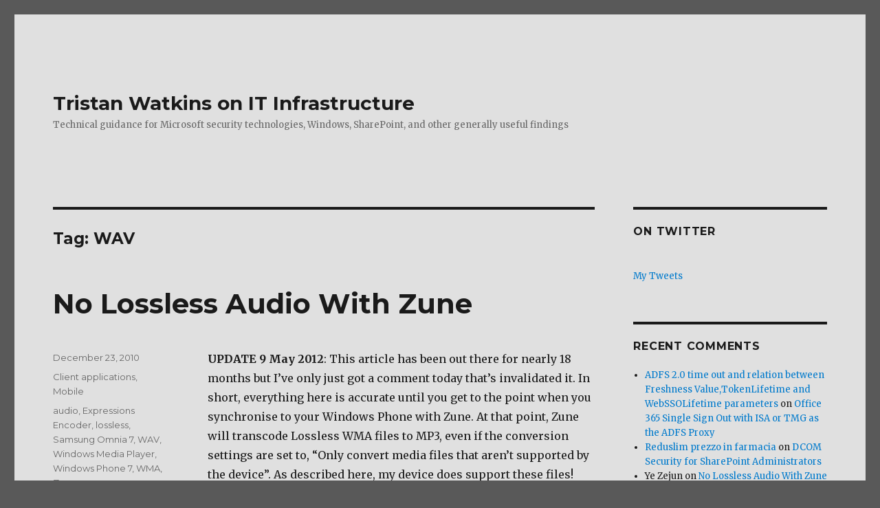

--- FILE ---
content_type: text/html
request_url: https://tristanwatkins.com/tag/wav/
body_size: 9235
content:
<!DOCTYPE html>
<html lang="en-GB" class="no-js">
<head>
<meta charset="UTF-8">
<meta name="viewport" content="width=device-width, initial-scale=1">
<link rel="profile" href="https://gmpg.org/xfn/11">
<script>(function(html){html.className = html.className.replace(/\bno-js\b/,'js')})(document.documentElement);</script>
<meta name="robots" content="index, follow, max-image-preview:large, max-snippet:-1, max-video-preview:-1">

<title>WAV Archives - Tristan Watkins on IT Infrastructure</title>
<link rel="canonical" href="/tag/wav/">
<meta name="twitter:card" content="summary_large_image">
<meta name="twitter:title" content="WAV Archives - Tristan Watkins on IT Infrastructure">
<meta name="twitter:site" content="@tr5tn">
<script type="application/ld+json" class="yoast-schema-graph">{"@context":"https://schema.org","@graph":[{"@type":"CollectionPage","@id":"/tag/wav/","url":"/tag/wav/","name":"WAV Archives - Tristan Watkins on IT Infrastructure","isPartOf":{"@id":"/#website"},"inLanguage":"en-GB"},{"@type":"WebSite","@id":"/#website","url":"/","name":"Tristan Watkins on IT Infrastructure","description":"Technical guidance for Microsoft security technologies, Windows, SharePoint, and other generally useful findings","potentialAction":[{"@type":"SearchAction","target":{"@type":"EntryPoint","urlTemplate":"/?s={search_term_string}"},"query-input":{"@type":"PropertyValueSpecification","valueRequired":true,"valueName":"search_term_string"}}],"inLanguage":"en-GB"}]}</script>

<link rel="dns-prefetch" href="//fonts.googleapis.com">
<link rel="dns-prefetch" href="//v0.wordpress.com">
<link href="https://fonts.gstatic.com/" crossorigin rel="preconnect">
<link rel="alternate" type="application/rss+xml" title="Tristan Watkins on IT Infrastructure &raquo; Feed" href="/feed/">
<link rel="alternate" type="application/rss+xml" title="Tristan Watkins on IT Infrastructure &raquo; Comments Feed" href="/comments/feed/">
<link rel="alternate" type="application/rss+xml" title="Tristan Watkins on IT Infrastructure &raquo; WAV Tag Feed" href="/tag/wav/feed/">
<link rel="stylesheet" id="twentysixteen-jetpack-css" href="/wp-content/plugins/jetpack/modules/theme-tools/compat/twentysixteen.css?ver=11.4.1" media="all">
<link rel="stylesheet" id="wp-block-library-css" href="/wp-includes/css/dist/block-library/style.min.css?ver=6.6.2" media="all">
<style id="wp-block-library-inline-css">.has-text-align-justify{text-align:justify;}</style>
<style id="wp-block-library-theme-inline-css">.wp-block-audio :where(figcaption){color:#555;font-size:13px;text-align:center}.is-dark-theme .wp-block-audio :where(figcaption){color:#ffffffa6}.wp-block-audio{margin:0 0 1em}.wp-block-code{border:1px solid #ccc;border-radius:4px;font-family:Menlo,Consolas,monaco,monospace;padding:.8em 1em}.wp-block-embed :where(figcaption){color:#555;font-size:13px;text-align:center}.is-dark-theme .wp-block-embed :where(figcaption){color:#ffffffa6}.wp-block-embed{margin:0 0 1em}.blocks-gallery-caption{color:#555;font-size:13px;text-align:center}.is-dark-theme .blocks-gallery-caption{color:#ffffffa6}:root :where(.wp-block-image figcaption){color:#555;font-size:13px;text-align:center}.is-dark-theme :root :where(.wp-block-image figcaption){color:#ffffffa6}.wp-block-image{margin:0 0 1em}.wp-block-pullquote{border-bottom:4px solid;border-top:4px solid;color:currentColor;margin-bottom:1.75em}.wp-block-pullquote cite,.wp-block-pullquote footer,.wp-block-pullquote__citation{color:currentColor;font-size:.8125em;font-style:normal;text-transform:uppercase}.wp-block-quote{border-left:.25em solid;margin:0 0 1.75em;padding-left:1em}.wp-block-quote cite,.wp-block-quote footer{color:currentColor;font-size:.8125em;font-style:normal;position:relative}.wp-block-quote.has-text-align-right{border-left:none;border-right:.25em solid;padding-left:0;padding-right:1em}.wp-block-quote.has-text-align-center{border:none;padding-left:0}.wp-block-quote.is-large,.wp-block-quote.is-style-large,.wp-block-quote.is-style-plain{border:none}.wp-block-search .wp-block-search__label{font-weight:700}.wp-block-search__button{border:1px solid #ccc;padding:.375em .625em}:where(.wp-block-group.has-background){padding:1.25em 2.375em}.wp-block-separator.has-css-opacity{opacity:.4}.wp-block-separator{border:none;border-bottom:2px solid;margin-left:auto;margin-right:auto}.wp-block-separator.has-alpha-channel-opacity{opacity:1}.wp-block-separator:not(.is-style-wide):not(.is-style-dots){width:100px}.wp-block-separator.has-background:not(.is-style-dots){border-bottom:none;height:1px}.wp-block-separator.has-background:not(.is-style-wide):not(.is-style-dots){height:2px}.wp-block-table{margin:0 0 1em}.wp-block-table td,.wp-block-table th{word-break:normal}.wp-block-table :where(figcaption){color:#555;font-size:13px;text-align:center}.is-dark-theme .wp-block-table :where(figcaption){color:#ffffffa6}.wp-block-video :where(figcaption){color:#555;font-size:13px;text-align:center}.is-dark-theme .wp-block-video :where(figcaption){color:#ffffffa6}.wp-block-video{margin:0 0 1em}:root :where(.wp-block-template-part.has-background){margin-bottom:0;margin-top:0;padding:1.25em 2.375em}</style>
<link rel="stylesheet" id="mediaelement-css" href="/wp-includes/js/mediaelement/mediaelementplayer-legacy.min.css?ver=4.2.17" media="all">
<link rel="stylesheet" id="wp-mediaelement-css" href="/wp-includes/js/mediaelement/wp-mediaelement.min.css?ver=6.6.2" media="all">
<style id="classic-theme-styles-inline-css">/*! This file is auto-generated */
.wp-block-button__link{color:#fff;background-color:#32373c;border-radius:9999px;box-shadow:none;text-decoration:none;padding:calc(.667em + 2px) calc(1.333em + 2px);font-size:1.125em}.wp-block-file__button{background:#32373c;color:#fff;text-decoration:none}</style>
<style id="global-styles-inline-css">:root{--wp--preset--aspect-ratio--square: 1;--wp--preset--aspect-ratio--4-3: 4/3;--wp--preset--aspect-ratio--3-4: 3/4;--wp--preset--aspect-ratio--3-2: 3/2;--wp--preset--aspect-ratio--2-3: 2/3;--wp--preset--aspect-ratio--16-9: 16/9;--wp--preset--aspect-ratio--9-16: 9/16;--wp--preset--color--black: #000000;--wp--preset--color--cyan-bluish-gray: #abb8c3;--wp--preset--color--white: #fff;--wp--preset--color--pale-pink: #f78da7;--wp--preset--color--vivid-red: #cf2e2e;--wp--preset--color--luminous-vivid-orange: #ff6900;--wp--preset--color--luminous-vivid-amber: #fcb900;--wp--preset--color--light-green-cyan: #7bdcb5;--wp--preset--color--vivid-green-cyan: #00d084;--wp--preset--color--pale-cyan-blue: #8ed1fc;--wp--preset--color--vivid-cyan-blue: #0693e3;--wp--preset--color--vivid-purple: #9b51e0;--wp--preset--color--dark-gray: #1a1a1a;--wp--preset--color--medium-gray: #686868;--wp--preset--color--light-gray: #e5e5e5;--wp--preset--color--blue-gray: #4d545c;--wp--preset--color--bright-blue: #007acc;--wp--preset--color--light-blue: #9adffd;--wp--preset--color--dark-brown: #402b30;--wp--preset--color--medium-brown: #774e24;--wp--preset--color--dark-red: #640c1f;--wp--preset--color--bright-red: #ff675f;--wp--preset--color--yellow: #ffef8e;--wp--preset--gradient--vivid-cyan-blue-to-vivid-purple: linear-gradient(135deg,rgba(6,147,227,1) 0%,rgb(155,81,224) 100%);--wp--preset--gradient--light-green-cyan-to-vivid-green-cyan: linear-gradient(135deg,rgb(122,220,180) 0%,rgb(0,208,130) 100%);--wp--preset--gradient--luminous-vivid-amber-to-luminous-vivid-orange: linear-gradient(135deg,rgba(252,185,0,1) 0%,rgba(255,105,0,1) 100%);--wp--preset--gradient--luminous-vivid-orange-to-vivid-red: linear-gradient(135deg,rgba(255,105,0,1) 0%,rgb(207,46,46) 100%);--wp--preset--gradient--very-light-gray-to-cyan-bluish-gray: linear-gradient(135deg,rgb(238,238,238) 0%,rgb(169,184,195) 100%);--wp--preset--gradient--cool-to-warm-spectrum: linear-gradient(135deg,rgb(74,234,220) 0%,rgb(151,120,209) 20%,rgb(207,42,186) 40%,rgb(238,44,130) 60%,rgb(251,105,98) 80%,rgb(254,248,76) 100%);--wp--preset--gradient--blush-light-purple: linear-gradient(135deg,rgb(255,206,236) 0%,rgb(152,150,240) 100%);--wp--preset--gradient--blush-bordeaux: linear-gradient(135deg,rgb(254,205,165) 0%,rgb(254,45,45) 50%,rgb(107,0,62) 100%);--wp--preset--gradient--luminous-dusk: linear-gradient(135deg,rgb(255,203,112) 0%,rgb(199,81,192) 50%,rgb(65,88,208) 100%);--wp--preset--gradient--pale-ocean: linear-gradient(135deg,rgb(255,245,203) 0%,rgb(182,227,212) 50%,rgb(51,167,181) 100%);--wp--preset--gradient--electric-grass: linear-gradient(135deg,rgb(202,248,128) 0%,rgb(113,206,126) 100%);--wp--preset--gradient--midnight: linear-gradient(135deg,rgb(2,3,129) 0%,rgb(40,116,252) 100%);--wp--preset--font-size--small: 13px;--wp--preset--font-size--medium: 20px;--wp--preset--font-size--large: 36px;--wp--preset--font-size--x-large: 42px;--wp--preset--spacing--20: 0.44rem;--wp--preset--spacing--30: 0.67rem;--wp--preset--spacing--40: 1rem;--wp--preset--spacing--50: 1.5rem;--wp--preset--spacing--60: 2.25rem;--wp--preset--spacing--70: 3.38rem;--wp--preset--spacing--80: 5.06rem;--wp--preset--shadow--natural: 6px 6px 9px rgba(0, 0, 0, 0.2);--wp--preset--shadow--deep: 12px 12px 50px rgba(0, 0, 0, 0.4);--wp--preset--shadow--sharp: 6px 6px 0px rgba(0, 0, 0, 0.2);--wp--preset--shadow--outlined: 6px 6px 0px -3px rgba(255, 255, 255, 1), 6px 6px rgba(0, 0, 0, 1);--wp--preset--shadow--crisp: 6px 6px 0px rgba(0, 0, 0, 1);}:where(.is-layout-flex){gap: 0.5em;}:where(.is-layout-grid){gap: 0.5em;}body .is-layout-flex{display: flex;}.is-layout-flex{flex-wrap: wrap;align-items: center;}.is-layout-flex > :is(*, div){margin: 0;}body .is-layout-grid{display: grid;}.is-layout-grid > :is(*, div){margin: 0;}:where(.wp-block-columns.is-layout-flex){gap: 2em;}:where(.wp-block-columns.is-layout-grid){gap: 2em;}:where(.wp-block-post-template.is-layout-flex){gap: 1.25em;}:where(.wp-block-post-template.is-layout-grid){gap: 1.25em;}.has-black-color{color: var(--wp--preset--color--black) !important;}.has-cyan-bluish-gray-color{color: var(--wp--preset--color--cyan-bluish-gray) !important;}.has-white-color{color: var(--wp--preset--color--white) !important;}.has-pale-pink-color{color: var(--wp--preset--color--pale-pink) !important;}.has-vivid-red-color{color: var(--wp--preset--color--vivid-red) !important;}.has-luminous-vivid-orange-color{color: var(--wp--preset--color--luminous-vivid-orange) !important;}.has-luminous-vivid-amber-color{color: var(--wp--preset--color--luminous-vivid-amber) !important;}.has-light-green-cyan-color{color: var(--wp--preset--color--light-green-cyan) !important;}.has-vivid-green-cyan-color{color: var(--wp--preset--color--vivid-green-cyan) !important;}.has-pale-cyan-blue-color{color: var(--wp--preset--color--pale-cyan-blue) !important;}.has-vivid-cyan-blue-color{color: var(--wp--preset--color--vivid-cyan-blue) !important;}.has-vivid-purple-color{color: var(--wp--preset--color--vivid-purple) !important;}.has-black-background-color{background-color: var(--wp--preset--color--black) !important;}.has-cyan-bluish-gray-background-color{background-color: var(--wp--preset--color--cyan-bluish-gray) !important;}.has-white-background-color{background-color: var(--wp--preset--color--white) !important;}.has-pale-pink-background-color{background-color: var(--wp--preset--color--pale-pink) !important;}.has-vivid-red-background-color{background-color: var(--wp--preset--color--vivid-red) !important;}.has-luminous-vivid-orange-background-color{background-color: var(--wp--preset--color--luminous-vivid-orange) !important;}.has-luminous-vivid-amber-background-color{background-color: var(--wp--preset--color--luminous-vivid-amber) !important;}.has-light-green-cyan-background-color{background-color: var(--wp--preset--color--light-green-cyan) !important;}.has-vivid-green-cyan-background-color{background-color: var(--wp--preset--color--vivid-green-cyan) !important;}.has-pale-cyan-blue-background-color{background-color: var(--wp--preset--color--pale-cyan-blue) !important;}.has-vivid-cyan-blue-background-color{background-color: var(--wp--preset--color--vivid-cyan-blue) !important;}.has-vivid-purple-background-color{background-color: var(--wp--preset--color--vivid-purple) !important;}.has-black-border-color{border-color: var(--wp--preset--color--black) !important;}.has-cyan-bluish-gray-border-color{border-color: var(--wp--preset--color--cyan-bluish-gray) !important;}.has-white-border-color{border-color: var(--wp--preset--color--white) !important;}.has-pale-pink-border-color{border-color: var(--wp--preset--color--pale-pink) !important;}.has-vivid-red-border-color{border-color: var(--wp--preset--color--vivid-red) !important;}.has-luminous-vivid-orange-border-color{border-color: var(--wp--preset--color--luminous-vivid-orange) !important;}.has-luminous-vivid-amber-border-color{border-color: var(--wp--preset--color--luminous-vivid-amber) !important;}.has-light-green-cyan-border-color{border-color: var(--wp--preset--color--light-green-cyan) !important;}.has-vivid-green-cyan-border-color{border-color: var(--wp--preset--color--vivid-green-cyan) !important;}.has-pale-cyan-blue-border-color{border-color: var(--wp--preset--color--pale-cyan-blue) !important;}.has-vivid-cyan-blue-border-color{border-color: var(--wp--preset--color--vivid-cyan-blue) !important;}.has-vivid-purple-border-color{border-color: var(--wp--preset--color--vivid-purple) !important;}.has-vivid-cyan-blue-to-vivid-purple-gradient-background{background: var(--wp--preset--gradient--vivid-cyan-blue-to-vivid-purple) !important;}.has-light-green-cyan-to-vivid-green-cyan-gradient-background{background: var(--wp--preset--gradient--light-green-cyan-to-vivid-green-cyan) !important;}.has-luminous-vivid-amber-to-luminous-vivid-orange-gradient-background{background: var(--wp--preset--gradient--luminous-vivid-amber-to-luminous-vivid-orange) !important;}.has-luminous-vivid-orange-to-vivid-red-gradient-background{background: var(--wp--preset--gradient--luminous-vivid-orange-to-vivid-red) !important;}.has-very-light-gray-to-cyan-bluish-gray-gradient-background{background: var(--wp--preset--gradient--very-light-gray-to-cyan-bluish-gray) !important;}.has-cool-to-warm-spectrum-gradient-background{background: var(--wp--preset--gradient--cool-to-warm-spectrum) !important;}.has-blush-light-purple-gradient-background{background: var(--wp--preset--gradient--blush-light-purple) !important;}.has-blush-bordeaux-gradient-background{background: var(--wp--preset--gradient--blush-bordeaux) !important;}.has-luminous-dusk-gradient-background{background: var(--wp--preset--gradient--luminous-dusk) !important;}.has-pale-ocean-gradient-background{background: var(--wp--preset--gradient--pale-ocean) !important;}.has-electric-grass-gradient-background{background: var(--wp--preset--gradient--electric-grass) !important;}.has-midnight-gradient-background{background: var(--wp--preset--gradient--midnight) !important;}.has-small-font-size{font-size: var(--wp--preset--font-size--small) !important;}.has-medium-font-size{font-size: var(--wp--preset--font-size--medium) !important;}.has-large-font-size{font-size: var(--wp--preset--font-size--large) !important;}.has-x-large-font-size{font-size: var(--wp--preset--font-size--x-large) !important;}
:where(.wp-block-post-template.is-layout-flex){gap: 1.25em;}:where(.wp-block-post-template.is-layout-grid){gap: 1.25em;}
:where(.wp-block-columns.is-layout-flex){gap: 2em;}:where(.wp-block-columns.is-layout-grid){gap: 2em;}
:root :where(.wp-block-pullquote){font-size: 1.5em;line-height: 1.6;}</style>
<link rel="stylesheet" id="twentysixteen-fonts-css" href="https://fonts.googleapis.com/css?family=Merriweather%3A400%2C700%2C900%2C400italic%2C700italic%2C900italic%7CMontserrat%3A400%2C700%7CInconsolata%3A400&#038;subset=latin%2Clatin-ext&#038;display=fallback" media="all">
<link rel="stylesheet" id="genericons-css" href="/wp-content/plugins/jetpack/_inc/genericons/genericons/genericons.css?ver=3.1" media="all">
<link rel="stylesheet" id="twentysixteen-style-css" href="/wp-content/themes/twentysixteen/style.css?ver=20201208" media="all">
<style id="twentysixteen-style-inline-css">/* Custom Page Background Color */
		.site {
			background-color: #e0e0e0;
		}

		mark,
		ins,
		button,
		button[disabled]:hover,
		button[disabled]:focus,
		input[type="button"],
		input[type="button"][disabled]:hover,
		input[type="button"][disabled]:focus,
		input[type="reset"],
		input[type="reset"][disabled]:hover,
		input[type="reset"][disabled]:focus,
		input[type="submit"],
		input[type="submit"][disabled]:hover,
		input[type="submit"][disabled]:focus,
		.menu-toggle.toggled-on,
		.menu-toggle.toggled-on:hover,
		.menu-toggle.toggled-on:focus,
		.pagination .prev,
		.pagination .next,
		.pagination .prev:hover,
		.pagination .prev:focus,
		.pagination .next:hover,
		.pagination .next:focus,
		.pagination .nav-links:before,
		.pagination .nav-links:after,
		.widget_calendar tbody a,
		.widget_calendar tbody a:hover,
		.widget_calendar tbody a:focus,
		.page-links a,
		.page-links a:hover,
		.page-links a:focus {
			color: #e0e0e0;
		}

		@media screen and (min-width: 56.875em) {
			.main-navigation ul ul li {
				background-color: #e0e0e0;
			}

			.main-navigation ul ul:after {
				border-top-color: #e0e0e0;
				border-bottom-color: #e0e0e0;
			}
		}</style>
<link rel="stylesheet" id="twentysixteen-block-style-css" href="/wp-content/themes/twentysixteen/css/blocks.css?ver=20220524" media="all">
<!--[if lt IE 10]>
<link rel='stylesheet' id='twentysixteen-ie-css' href='/wp-content/themes/twentysixteen/css/ie.css?ver=20170530' media='all' />
<![endif]-->
<!--[if lt IE 9]>
<link rel='stylesheet' id='twentysixteen-ie8-css' href='/wp-content/themes/twentysixteen/css/ie8.css?ver=20170530' media='all' />
<![endif]-->
<!--[if lt IE 8]>
<link rel='stylesheet' id='twentysixteen-ie7-css' href='/wp-content/themes/twentysixteen/css/ie7.css?ver=20170530' media='all' />
<![endif]-->
<link rel="stylesheet" id="jetpack_css-css" href="/wp-content/plugins/jetpack/css/jetpack.css?ver=11.4.1" media="all">
<!--[if lt IE 9]>
<script src="/wp-content/themes/twentysixteen/js/html5.js?ver=3.7.3" id="twentysixteen-html5-js"></script>
<![endif]-->
<script src="/wp-includes/js/jquery/jquery.min.js?ver=3.7.1" id="jquery-core-js"></script>
<script src="/wp-includes/js/jquery/jquery-migrate.min.js?ver=3.4.1" id="jquery-migrate-js"></script>
<link rel="https://api.w.org/" href="/wp-json/">
<link rel="alternate" title="JSON" type="application/json" href="/wp-json/wp/v2/tags/389">
<link rel="EditURI" type="application/rsd+xml" title="RSD" href="/xmlrpc.php?rsd">
<meta name="generator" content="WordPress 6.6.2">
<style>img#wpstats{display:none}</style>
<style>.recentcomments a{display:inline !important;padding:0 !important;margin:0 !important;}</style>
<style id="custom-background-css">body.custom-background { background-color: #595959; }</style>
</head>
<body class="archive tag tag-wav tag-389 custom-background wp-embed-responsive hfeed">
<div id="page" class="site">
<div class="site-inner">
<a class="skip-link screen-reader-text" href="#content">Skip to content</a>
<header id="masthead" class="site-header">
<div class="site-header-main">
<div class="site-branding">
<p class="site-title"><a href="/" rel="home">Tristan Watkins on IT Infrastructure</a></p>
<p class="site-description">Technical guidance for Microsoft security technologies, Windows, SharePoint, and other generally useful findings</p>
</div>
</div>
</header>
<div id="content" class="site-content">
<div id="primary" class="content-area">
<main id="main" class="site-main">
<header class="page-header">
<h1 class="page-title">Tag: <span>WAV</span>
</h1> </header>
<article id="post-1641" class="post-1641 post type-post status-publish format-standard hentry category-client-applications category-mobile tag-audio tag-expressions-encoder tag-lossless tag-samsung-omnia-7 tag-wav tag-windows-media-player tag-windows-phone-7 tag-wma tag-zune">
<header class="entry-header">
<h2 class="entry-title"><a href="/no-lossless-audio-with-zune/" rel="bookmark">No Lossless Audio With Zune</a></h2> </header>
<div class="entry-content">
<p><strong>UPDATE 9 May 2012</strong>: This article has been out there for nearly 18 months but I&#8217;ve only just got a comment today that&#8217;s invalidated it. In short, everything here is accurate until you get to the point when you synchronise to your Windows Phone with Zune. At that point, Zune will transcode Lossless WMA files to MP3, even if the conversion settings are set to, “Only convert media files that aren’t supported by the device”. As described here, my device does support these files! Evidently, as James Shiers points out, the problem is not device support, but that the Zune software doesn&#8217;t support Lossless WMA (no citation unfortunately). What makes this even more confusing is that the quality settings are greyed out until you select the other option, so there&#8217;s no indication that this might be happening. In fact, the only real clue you have in the Zune client is that the file size will be smaller than the original.</p>
<p>All of this is a bit embarrassing since it proves I couldn’t tell the difference from 320 kbps mp3, which was the whole point of the effort to begin with, but there you go… :/I&#8217;ll leave the post in place,  in case the transcoding process is useful to anyone, and in case a new means of syncing supports these files in future.</p>
<p><span style="text-decoration: underline;">Original post<br>
</span>When I&#8217;m not wearing my SharePoint hat, I try to find the time to make electronic music. Over the last few years I&#8217;ve invested a great deal of time and effort moving from a PC-based Digital Audio Workstation (DAW) to an entirely outboard setup, with a large mixing console and various synths, drum machines, sequencers, samplers and dynamics processors. All of this suits me greatly, as it means I&#8217;m doing one less thing in front of the computer screen.</p>
<p> <a href="/no-lossless-audio-with-zune/#more-1641" class="more-link">Continue reading<span class="screen-reader-text"> &#8220;No Lossless Audio With Zune&#8221;</span></a></p>
</div>
<footer class="entry-footer">
<span class="byline"><span class="author vcard"><span class="screen-reader-text">Author </span> <a class="url fn n" href="/author/tristan/">Tristan Watkins</a></span></span><span class="posted-on"><span class="screen-reader-text">Posted on </span><a href="/no-lossless-audio-with-zune/" rel="bookmark"><time class="entry-date published updated" datetime="2010-12-23T04:06:16+00:00">December 23, 2010</time></a></span><span class="cat-links"><span class="screen-reader-text">Categories </span><a href="/category/client-applications/" rel="category tag">Client applications</a>, <a href="/category/mobile/" rel="category tag">Mobile</a></span><span class="tags-links"><span class="screen-reader-text">Tags </span><a href="/tag/audio/" rel="tag">audio</a>, <a href="/tag/expressions-encoder/" rel="tag">Expressions Encoder</a>, <a href="/tag/lossless/" rel="tag">lossless</a>, <a href="/tag/samsung-omnia-7/" rel="tag">Samsung Omnia 7</a>, <a href="/tag/wav/" rel="tag">WAV</a>, <a href="/tag/windows-media-player/" rel="tag">Windows Media Player</a>, <a href="/tag/windows-phone-7/" rel="tag">Windows Phone 7</a>, <a href="/tag/wma/" rel="tag">WMA</a>, <a href="/tag/zune/" rel="tag">Zune</a></span><span class="comments-link"><a href="/no-lossless-audio-with-zune/#comments">10 Comments<span class="screen-reader-text"> on No Lossless Audio With Zune</span></a></span> </footer>
</article>
</main>
</div>
<aside id="secondary" class="sidebar widget-area">
<section id="twitter_timeline-2" class="widget widget_twitter_timeline"><h2 class="widget-title">On Twitter</h2>
<a class="twitter-timeline" data-width="210" data-height="600" data-theme="light" data-border-color="#e8e8e8" data-lang="EN" data-partner="jetpack" data-chrome="transparent" data-widget-id="345298790212845568" href="https://twitter.com/345298790212845568">My Tweets</a></section><section id="recent-comments-2" class="widget widget_recent_comments"><h2 class="widget-title">Recent Comments</h2>
<nav aria-label="Recent Comments"><ul id="recentcomments">
<li class="recentcomments">
<span class="comment-author-link"><a href="https://net.dizzycoding.com/adfs-2-0-time-out-and-relation-between-freshness-valuetokenlifetime-and-webssolifetime-parameters/" class="url" rel="ugc external nofollow">ADFS 2.0 time out and relation between Freshness Value,TokenLifetime and WebSSOLifetime parameters</a></span> on <a href="/office-365-single-sign-out-isa-tmg-adfs-proxy/#comment-251971">Office 365 Single Sign Out with ISA or TMG as the ADFS Proxy</a>
</li>
<li class="recentcomments">
<span class="comment-author-link"><a href="http://17salsa.com/home/link.php?url=https://techplanet.today/post/reduslim-prezzo-in-farmacia-miglior-prezzo-italia-comprare-online-originale-sito-ufficiale" class="url" rel="ugc external nofollow">Reduslim prezzo in farmacia</a></span> on <a href="/dcom-security-sharepoint-administrators/#comment-251331">DCOM Security for SharePoint Administrators</a>
</li>
<li class="recentcomments">
<span class="comment-author-link">Ye Zejun</span> on <a href="/no-lossless-audio-with-zune/#comment-240604">No Lossless Audio With Zune</a>
</li>
<li class="recentcomments">
<span class="comment-author-link"><a href="/" class="url" rel="ugc">Tristan Watkins</a></span> on <a href="/start-using-claims-x-ray-with-azure-ad/#comment-154410">Start using Claims X-Ray with Azure AD</a>
</li>
<li class="recentcomments">
<span class="comment-author-link">Robin</span> on <a href="/start-using-claims-x-ray-with-azure-ad/#comment-154397">Start using Claims X-Ray with Azure AD</a>
</li>
</ul></nav></section><section id="categories-3" class="widget widget_categories"><h2 class="widget-title">Categories</h2>
<nav aria-label="Categories">
<ul>
<li class="cat-item cat-item-3">
<a href="/category/administrivia/">Administrivia</a> (1)
</li>
<li class="cat-item cat-item-4">
<a href="/category/authentication/">Authentication</a> (21)
</li>
<li class="cat-item cat-item-5">
<a href="/category/business-continuity/">Business Continuity</a> (3)
</li>
<li class="cat-item cat-item-6">
<a href="/category/client-applications/">Client applications</a> (20)
</li>
<li class="cat-item cat-item-7">
<a href="/category/consultancy-and-design/">Consultancy and Design</a> (21)
</li>
<li class="cat-item cat-item-8">
<a href="/category/hardware/">Hardware</a> (9)
</li>
<li class="cat-item cat-item-9">
<a href="/category/it-management/">IT Management</a> (14)
</li>
<li class="cat-item cat-item-10">
<a href="/category/miscellaneous/">Miscellaneous</a> (5)
</li>
<li class="cat-item cat-item-11">
<a href="/category/mobile/">Mobile</a> (4)
</li>
<li class="cat-item cat-item-12">
<a href="/category/networking/">Networking</a> (18)
</li>
<li class="cat-item cat-item-13">
<a href="/category/office-365-grid/">Office 365 Grid</a> (5)
</li>
<li class="cat-item cat-item-14">
<a href="/category/performance/">Performance</a> (26)
</li>
<li class="cat-item cat-item-15">
<a href="/category/power/">Power</a> (2)
</li>
<li class="cat-item cat-item-16">
<a href="/category/security/">Security</a> (35)
</li>
<li class="cat-item cat-item-17">
<a href="/category/sharepoint/">SharePoint</a> (81)
</li>
<li class="cat-item cat-item-18">
<a href="/category/unified-communications/">Unified Communications</a> (4)
</li>
<li class="cat-item cat-item-19">
<a href="/category/virtualisation/">Virtualisation</a> (30)
</li>
<li class="cat-item cat-item-20">
<a href="/category/windows/">Windows</a> (62)
</li>
</ul>
</nav></section><section id="tag_cloud-2" class="widget widget_tag_cloud"><h2 class="widget-title">Tags</h2>
<nav aria-label="Tags"><div class="tagcloud">
<ul class="wp-tag-cloud" role="list">
<li><a href="/tag/active-directory/" class="tag-cloud-link tag-link-29 tag-link-position-1" style="font-size: 1em;">Active Directory</a></li>
<li><a href="/tag/ad-fs/" class="tag-cloud-link tag-link-480 tag-link-position-2" style="font-size: 1em;">AD FS</a></li>
<li><a href="/tag/administration/" class="tag-cloud-link tag-link-34 tag-link-position-3" style="font-size: 1em;">administration</a></li>
<li><a href="/tag/amazon-web-services/" class="tag-cloud-link tag-link-38 tag-link-position-4" style="font-size: 1em;">Amazon Web Services</a></li>
<li><a href="/tag/asus/" class="tag-cloud-link tag-link-43 tag-link-position-5" style="font-size: 1em;">ASUS</a></li>
<li><a href="/tag/azure-ad/" class="tag-cloud-link tag-link-469 tag-link-position-6" style="font-size: 1em;">Azure AD</a></li>
<li><a href="/tag/certificates/" class="tag-cloud-link tag-link-72 tag-link-position-7" style="font-size: 1em;">certificates</a></li>
<li><a href="/tag/claims/" class="tag-cloud-link tag-link-74 tag-link-position-8" style="font-size: 1em;">Claims</a></li>
<li><a href="/tag/cloud/" class="tag-cloud-link tag-link-75 tag-link-position-9" style="font-size: 1em;">Cloud</a></li>
<li><a href="/tag/dcom/" class="tag-cloud-link tag-link-94 tag-link-position-10" style="font-size: 1em;">DCOM</a></li>
<li><a href="/tag/dell/" class="tag-cloud-link tag-link-96 tag-link-position-11" style="font-size: 1em;">Dell</a></li>
<li><a href="/tag/development/" class="tag-cloud-link tag-link-99 tag-link-position-12" style="font-size: 1em;">development</a></li>
<li><a href="/tag/dns/" class="tag-cloud-link tag-link-105 tag-link-position-13" style="font-size: 1em;">DNS</a></li>
<li><a href="/tag/ec2/" class="tag-cloud-link tag-link-111 tag-link-position-14" style="font-size: 1em;">EC2</a></li>
<li><a href="/tag/fim/" class="tag-cloud-link tag-link-128 tag-link-position-15" style="font-size: 1em;">FIM</a></li>
<li><a href="/tag/graphics/" class="tag-cloud-link tag-link-139 tag-link-position-16" style="font-size: 1em;">Graphics</a></li>
<li><a href="/tag/hyper-v/" class="tag-cloud-link tag-link-153 tag-link-position-17" style="font-size: 1em;">Hyper-V</a></li>
<li><a href="/tag/iaas/" class="tag-cloud-link tag-link-158 tag-link-position-18" style="font-size: 1em;">IaaS</a></li>
<li><a href="/tag/ics/" class="tag-cloud-link tag-link-160 tag-link-position-19" style="font-size: 1em;">ICS</a></li>
<li><a href="/tag/iis/" class="tag-cloud-link tag-link-163 tag-link-position-20" style="font-size: 1em;">IIS</a></li>
<li><a href="/tag/information-rights-management/" class="tag-cloud-link tag-link-428 tag-link-position-21" style="font-size: 1em;">Information Rights Management</a></li>
<li><a href="/tag/intel/" class="tag-cloud-link tag-link-171 tag-link-position-22" style="font-size: 1em;">Intel</a></li>
<li><a href="/tag/irm/" class="tag-cloud-link tag-link-427 tag-link-position-23" style="font-size: 1em;">IRM</a></li>
<li><a href="/tag/ldap/" class="tag-cloud-link tag-link-432 tag-link-position-24" style="font-size: 1em;">LDAP</a></li>
<li><a href="/tag/lync/" class="tag-cloud-link tag-link-183 tag-link-position-25" style="font-size: 1em;">Lync</a></li>
<li><a href="/tag/office-365/" class="tag-cloud-link tag-link-222 tag-link-position-26" style="font-size: 1em;">Office 365</a></li>
<li><a href="/tag/powershell/" class="tag-cloud-link tag-link-246 tag-link-position-27" style="font-size: 1em;">PowerShell</a></li>
<li><a href="/tag/rms/" class="tag-cloud-link tag-link-429 tag-link-position-28" style="font-size: 1em;">RMS</a></li>
<li><a href="/tag/saml/" class="tag-cloud-link tag-link-272 tag-link-position-29" style="font-size: 1em;">SAML</a></li>
<li><a href="/tag/search/" class="tag-cloud-link tag-link-281 tag-link-position-30" style="font-size: 1em;">Search</a></li>
<li><a href="/tag/sharepoint/" class="tag-cloud-link tag-link-513 tag-link-position-31" style="font-size: 1em;">SharePoint</a></li>
<li><a href="/tag/sharepoint-2007/" class="tag-cloud-link tag-link-297 tag-link-position-32" style="font-size: 1em;">SharePoint 2007</a></li>
<li><a href="/tag/sharepoint-2010/" class="tag-cloud-link tag-link-298 tag-link-position-33" style="font-size: 1em;">SharePoint 2010</a></li>
<li><a href="/tag/slat/" class="tag-cloud-link tag-link-313 tag-link-position-34" style="font-size: 1em;">SLAT</a></li>
<li><a href="/tag/ssl/" class="tag-cloud-link tag-link-323 tag-link-position-35" style="font-size: 1em;">SSL</a></li>
<li><a href="/tag/token/" class="tag-cloud-link tag-link-350 tag-link-position-36" style="font-size: 1em;">Token</a></li>
<li><a href="/tag/user-information/" class="tag-cloud-link tag-link-430 tag-link-position-37" style="font-size: 1em;">User Information</a></li>
<li><a href="/tag/user-profile/" class="tag-cloud-link tag-link-368 tag-link-position-38" style="font-size: 1em;">User Profile</a></li>
<li><a href="/tag/virtual-machine/" class="tag-cloud-link tag-link-377 tag-link-position-39" style="font-size: 1em;">Virtual Machine</a></li>
<li><a href="/tag/vmware/" class="tag-cloud-link tag-link-383 tag-link-position-40" style="font-size: 1em;">VMWare</a></li>
<li><a href="/tag/w3wp/" class="tag-cloud-link tag-link-386 tag-link-position-41" style="font-size: 1em;">w3wp</a></li>
<li><a href="/tag/windows-7/" class="tag-cloud-link tag-link-397 tag-link-position-42" style="font-size: 1em;">Windows 7</a></li>
<li><a href="/tag/windows-deployment-services/" class="tag-cloud-link tag-link-399 tag-link-position-43" style="font-size: 1em;">Windows Deployment Services</a></li>
<li><a href="/tag/windows-server-2008-r2/" class="tag-cloud-link tag-link-410 tag-link-position-44" style="font-size: 1em;">Windows Server 2008 R2</a></li>
<li><a href="/tag/workgroup/" class="tag-cloud-link tag-link-420 tag-link-position-45" style="font-size: 1em;">Workgroup</a></li>
</ul>
</div>
</nav></section><section id="archives-2" class="widget widget_archive"><h2 class="widget-title">Archives by Month</h2> <label class="screen-reader-text" for="archives-dropdown-2">Archives by Month</label>
<select id="archives-dropdown-2" name="archive-dropdown">
<option value>Select Month</option>
<option value="/2019/11/"> November 2019 &nbsp;(1)</option>
<option value="/2018/09/"> September 2018 &nbsp;(1)</option>
<option value="/2017/12/"> December 2017 &nbsp;(1)</option>
<option value="/2017/05/"> May 2017 &nbsp;(1)</option>
<option value="/2016/12/"> December 2016 &nbsp;(1)</option>
<option value="/2016/09/"> September 2016 &nbsp;(1)</option>
<option value="/2015/01/"> January 2015 &nbsp;(2)</option>
<option value="/2014/12/"> December 2014 &nbsp;(1)</option>
<option value="/2014/11/"> November 2014 &nbsp;(1)</option>
<option value="/2014/09/"> September 2014 &nbsp;(1)</option>
<option value="/2014/08/"> August 2014 &nbsp;(1)</option>
<option value="/2014/06/"> June 2014 &nbsp;(1)</option>
<option value="/2014/05/"> May 2014 &nbsp;(1)</option>
<option value="/2013/07/"> July 2013 &nbsp;(3)</option>
<option value="/2013/06/"> June 2013 &nbsp;(1)</option>
<option value="/2013/05/"> May 2013 &nbsp;(1)</option>
<option value="/2013/02/"> February 2013 &nbsp;(2)</option>
<option value="/2013/01/"> January 2013 &nbsp;(5)</option>
<option value="/2012/10/"> October 2012 &nbsp;(1)</option>
<option value="/2012/06/"> June 2012 &nbsp;(1)</option>
<option value="/2012/05/"> May 2012 &nbsp;(2)</option>
<option value="/2011/10/"> October 2011 &nbsp;(1)</option>
<option value="/2011/07/"> July 2011 &nbsp;(1)</option>
<option value="/2011/06/"> June 2011 &nbsp;(3)</option>
<option value="/2011/05/"> May 2011 &nbsp;(1)</option>
<option value="/2011/04/"> April 2011 &nbsp;(1)</option>
<option value="/2011/03/"> March 2011 &nbsp;(4)</option>
<option value="/2011/02/"> February 2011 &nbsp;(3)</option>
<option value="/2010/12/"> December 2010 &nbsp;(4)</option>
<option value="/2010/11/"> November 2010 &nbsp;(7)</option>
<option value="/2010/10/"> October 2010 &nbsp;(1)</option>
<option value="/2010/09/"> September 2010 &nbsp;(5)</option>
<option value="/2010/08/"> August 2010 &nbsp;(2)</option>
<option value="/2010/07/"> July 2010 &nbsp;(7)</option>
<option value="/2010/06/"> June 2010 &nbsp;(2)</option>
<option value="/2010/05/"> May 2010 &nbsp;(2)</option>
<option value="/2010/04/"> April 2010 &nbsp;(1)</option>
<option value="/2010/03/"> March 2010 &nbsp;(3)</option>
<option value="/2010/02/"> February 2010 &nbsp;(4)</option>
<option value="/2010/01/"> January 2010 &nbsp;(1)</option>
<option value="/2009/12/"> December 2009 &nbsp;(1)</option>
<option value="/2009/11/"> November 2009 &nbsp;(10)</option>
<option value="/2009/10/"> October 2009 &nbsp;(14)</option>
<option value="/2009/09/"> September 2009 &nbsp;(13)</option>
<option value="/2009/08/"> August 2009 &nbsp;(4)</option>
<option value="/2009/03/"> March 2009 &nbsp;(3)</option>
</select>
<script>(function() {
	var dropdown = document.getElementById( "archives-dropdown-2" );
	function onSelectChange() {
		if ( dropdown.options[ dropdown.selectedIndex ].value !== '' ) {
			document.location.href = this.options[ this.selectedIndex ].value;
		}
	}
	dropdown.onchange = onSelectChange;
})();</script>
</section> </aside>
</div>
<footer id="colophon" class="site-footer">
<div class="site-info">
<span class="site-title"><a href="/" rel="home">Tristan Watkins on IT Infrastructure</a></span>
<a href="https://en-gb.wordpress.org/" class="imprint">
Proudly powered by WordPress </a>
</div>
</footer>
</div>
</div>
<script src="/wp-content/themes/twentysixteen/js/skip-link-focus-fix.js?ver=20170530" id="twentysixteen-skip-link-focus-fix-js"></script>
<script id="twentysixteen-script-js-extra">var screenReaderText = {"expand":"expand child menu","collapse":"collapse child menu"};</script>
<script src="/wp-content/themes/twentysixteen/js/functions.js?ver=20181217" id="twentysixteen-script-js"></script>
<script src="/wp-content/plugins/jetpack/_inc/build/twitter-timeline.min.js?ver=4.0.0" id="jetpack-twitter-timeline-js"></script>
<script src="https://stats.wp.com/e-202439.js" defer></script>
<script>_stq = window._stq || [];
	_stq.push([ 'view', {v:'ext',j:'1:11.4.1',blog:'45218587',post:'0',tz:'0',srv:'tristanwatkins.com'} ]);
	_stq.push([ 'clickTrackerInit', '45218587', '0' ]);</script>
<script defer src="https://static.cloudflareinsights.com/beacon.min.js/vcd15cbe7772f49c399c6a5babf22c1241717689176015" integrity="sha512-ZpsOmlRQV6y907TI0dKBHq9Md29nnaEIPlkf84rnaERnq6zvWvPUqr2ft8M1aS28oN72PdrCzSjY4U6VaAw1EQ==" data-cf-beacon='{"version":"2024.11.0","token":"25ada8a9b2d9429d93f9edf94dcde98a","r":1,"server_timing":{"name":{"cfCacheStatus":true,"cfEdge":true,"cfExtPri":true,"cfL4":true,"cfOrigin":true,"cfSpeedBrain":true},"location_startswith":null}}' crossorigin="anonymous"></script>
</body>
</html>